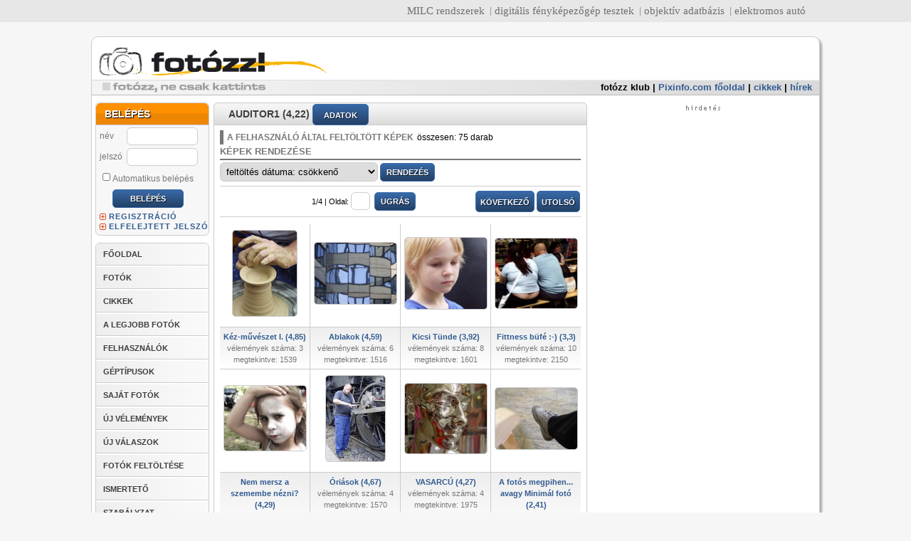

--- FILE ---
content_type: text/html; charset=utf-8
request_url: https://www.google.com/recaptcha/api2/aframe
body_size: 268
content:
<!DOCTYPE HTML><html><head><meta http-equiv="content-type" content="text/html; charset=UTF-8"></head><body><script nonce="ZHNDYmei_Kq5xGh7beaDjw">/** Anti-fraud and anti-abuse applications only. See google.com/recaptcha */ try{var clients={'sodar':'https://pagead2.googlesyndication.com/pagead/sodar?'};window.addEventListener("message",function(a){try{if(a.source===window.parent){var b=JSON.parse(a.data);var c=clients[b['id']];if(c){var d=document.createElement('img');d.src=c+b['params']+'&rc='+(localStorage.getItem("rc::a")?sessionStorage.getItem("rc::b"):"");window.document.body.appendChild(d);sessionStorage.setItem("rc::e",parseInt(sessionStorage.getItem("rc::e")||0)+1);localStorage.setItem("rc::h",'1769603974179');}}}catch(b){}});window.parent.postMessage("_grecaptcha_ready", "*");}catch(b){}</script></body></html>